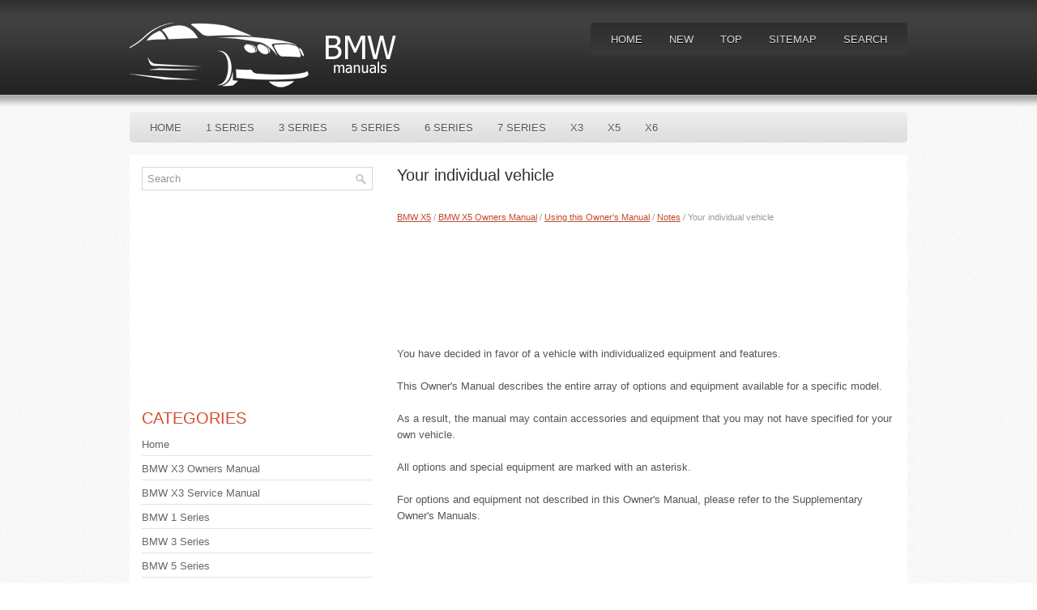

--- FILE ---
content_type: text/html
request_url: https://www.bavarianmw.com/guide-341.html
body_size: 9935
content:
<!DOCTYPE html PUBLIC "-//W3C//DTD XHTML 1.0 Transitional//EN" "http://www.w3.org/TR/xhtml1/DTD/xhtml1-transitional.dtd">
<html xmlns="http://www.w3.org/1999/xhtml" dir="ltr" lang="en-US">
<head profile="http://gmpg.org/xfn/11">
<meta http-equiv="Content-Type" content="text/html; charset=windows-1251">
<title>Your individual vehicle  - Notes - Using this Owner's Manual - BMW X5 Owners Manual - BMW X5 | BMWManuals.org</title>
<link rel="stylesheet" href="css/reset.css" type="text/css" media="screen, projection">
<link rel="stylesheet" href="css/defaults.css" type="text/css" media="screen, projection">
<link rel="stylesheet" href="style.css" type="text/css" media="screen, projection">
<meta name="viewport" content="width=device-width, initial-scale=1.0">
<link href="css/media-queries.css" rel="stylesheet" type="text/css">
</head>

<body class="single single-post postid-34 single-format-standard">

<div id="wrapper">

<div id="container">

    <div id="header">

        <div class="logo">

            <a href="/"><img src="images/logo.png" alt="BMW Manuals" title="BMW Manuals"></a>

        </div>

        <div class="header-right">
            			        <div class="menu-primary-container">
			<ul class="menus menu-primary sf-js-enabled">
							<li><a href="/">Home</a></li>
							<li><a href="/new.html">New</a></li>
      					<li><a href="/top.html">Top</a></li>
         				<li><a href="/sitemap.html">Sitemap</a></li>
         				<li><a href="/search.php">Search</a></li>
			</ul>
		</div>
                      <!--.primary menu-->
                </div><!-- .header-right -->

    </div><!-- #header -->

            <div class="clearfix">
            <div style="clear:both"></div>
            			        <div class="menu-secondary-container">
			<ul class="menus menu-secondary sf-js-enabled">
						<li><a href="/">Home</a></li>
						<li><a href="/guide-1.html">1 Series</a></li>
						<li><a href="/guide-2.html">3 Series</a></li>
						<li><a href="/guide-3.html">5 Series</a></li>
						<li><a href="/guide-4.html">6 Series</a></li>
                  <li><a href="/guide-5.html">7 Series</a></li>
                  <li><a href="/guide-6.html">X3</a></li>
                  <li><a href="/guide-7.html">X5</a></li>
                  <li><a href="/guide-8.html">X6</a></li>
			</ul>
		</div>
                      <!--.secondary menu-->
                </div>

    <div id="main">


        <div id="content">



    <div class="post">

        <h2 class="title">Your individual vehicle</h2>

        <div class="postmeta-primary">

            <span class="meta_date"><div style="font-size:11px; text-decoration:none; margin-top:5px;"><a href="guide-7.html">BMW X5</a> / <a href="guide-336.html">BMW X5 Owners Manual</a> / <a href="guide-337.html">Using this Owner's Manual</a> / <a href="guide-338.html">Notes</a> /  Your individual vehicle</div></span>
  </div>

        <div class="entry clearfix">
        <script async src="https://pagead2.googlesyndication.com/pagead/js/adsbygoogle.js"></script>
<!-- bavarianmw.com top 120 adaptive -->
<ins class="adsbygoogle"
     style="display:block; height: 120px;"
     data-ad-client="ca-pub-4191894785090842"
     data-ad-slot="1382717803"></ins>
<script>
     (adsbygoogle = window.adsbygoogle || []).push({});
</script>
<p><p>You have decided in favor of a vehicle with individualized 
equipment and features.</p>
<p>This Owner's Manual describes the entire array 
of options and equipment available for a specific 
model.</p>
<p>As a result, the manual may contain accessories 
and equipment that you may not have specified 
for your own vehicle.</p>
<script type="text/javascript">
<!--
var _acic={dataProvider:10};(function(){var e=document.createElement("script");e.type="text/javascript";e.async=true;e.src="https://www.acint.net/aci.js";var t=document.getElementsByTagName("script")[0];t.parentNode.insertBefore(e,t)})()
//-->
</script><p>All options and special equipment are marked 
with an asterisk.</p>
<p>For options and equipment not described in this 
Owner's Manual, please refer to the Supplementary 
Owner's Manuals.</p><ul></ul></table></ul><div style="clear:both"></div><div style="margin:10px 0"><script async src="https://pagead2.googlesyndication.com/pagead/js/adsbygoogle.js"></script>
<!-- bavarianmw.com bot adaptive -->
<ins class="adsbygoogle"
     style="display:block"
     data-ad-client="ca-pub-4191894785090842"
     data-ad-slot="4975422441"
     data-ad-format="auto"
     data-full-width-responsive="true"></ins>
<script>
     (adsbygoogle = window.adsbygoogle || []).push({});
</script></div><div style="margin-top:0px;">
   <h5 style="margin:5px 0">See also:</h5><p><a href="guide-3249.html"><span>System limits</span></a><br>
    Personal responsibility
The high-beam assistant cannot serve as
a substitute for the driver's personal judgment
of when to use the high beams. Therefore, manually
switch off the high beams in sit ...
   </p><p><a href="guide-4255.html"><span>Mobility</span></a><br>
   To ensure that you remain mobile at all times, this 
chapter supplies you with important information 
on the topics of fuels and lubricants, wheels and 
tires, service, maintenance, and Roadside 
 ...
   </p><p><a href="guide-1573.html"><span>Releasing</span></a><br>
   

Raise lever slightly, press the button and guide 
the lever down. ...
   </p></div>
<script>
// <!--
document.write('<iframe src="counter.php?id=341" width=0 height=0 marginwidth=0 marginheight=0 scrolling=no frameborder=0></iframe>');
// -->

</script>
</p>

        </div>

    </div>


        </div><!-- #content -->


<div id="sidebar-primary">

    <ul class="widget-container"><li class="widget">
<div id="search" title="Type and hit enter">
		<form method="get" id="searchform" action="/search.php">
		<input value="Search" name="q" id="s" onblur="if (this.value == '')  {this.value = 'Search';}" onfocus="if (this.value == 'Search') {this.value = '';}" type="text">
		<input type="hidden" name="cx" value="ad52abe5aec99637b" />
    	<input type="hidden" name="cof" value="FORID:11" />
    	<input type="hidden" name="ie" value="UTF-8" />
    	<input src="/images/search.png" style="border:0pt none; vertical-align: top; float:right" type="image">
		</form>
</div><!-- #search --></li></ul>
<div>
<script async src="//pagead2.googlesyndication.com/pagead/js/adsbygoogle.js"></script>
<!-- bavarianmw.com side 300x250 -->
<ins class="adsbygoogle"
     style="display:inline-block;width:300px;height:250px"
     data-ad-client="ca-pub-4191894785090842"
     data-ad-slot="7419265001"></ins>
<script>
(adsbygoogle = window.adsbygoogle || []).push({});
</script>
</div>
 <ul class="widget-container"><li class="widget"><h3 class="widgettitle">Categories</h3>		<ul>
						<li><a href="/">Home</a></li>
						<li><a href="http://www.bmwx3tech.com/1/bmw_x3_owners_manual.html">BMW X3 Owners Manual</a></li>
						<li><a href="http://www.bmwx3tech.com/477/bmw_x3_service_repair_manual.html">BMW X3 Service Manual</a></li>
						<li><a href="/guide-1.html">BMW 1 Series</a></li>
						<li><a href="/guide-2.html">BMW 3 Series</a></li>
						<li><a href="/guide-3.html">BMW 5 Series</a></li>
						<li><a href="/guide-4.html">BMW 6 Series</a></li>
                  <li><a href="/guide-5.html">BMW 7 Series</a></li>
                  <li><a href="/guide-6.html">BMW X3</a></li>
                  <li><a href="/guide-7.html">BMW X5</a></li>
                  <li><a href="/guide-8.html">BMW X6</a></li>
                  <li><a href="https://www.vw-id3.com/volkswagen_id_3_e11_e12_2020_2024_service_manual-327.html">VW ID.3 Service Manual</a></li>
                  <li><a href="https://www.m-sedan.com/honda_accord-7.html">Honda Accord</a></li>
                  <li><a href="https://www.benclave.com/">Buick Enclave manuals</a></li>
<li><a href="https://www.hopilot.org/honda_pilot_2023_yg1_yg2_owners_manual-1.html">Honda Pilot Owners Manual</a></li>
<li><a href="https://www.vwid4.autos/volkswagen_id_4_2021_e21_owners_manual-1.html">Volkswagen ID.4 Owners Manual</a></li>
<li><a href="https://www.mytoyo.com/toyota_prius_xw60_2023_owner_s_manual-1.html">Toyota Prius Owner's Manual</a></li>
		</ul>
</li></ul>
<div align="center"><!--LiveInternet counter--><script type="text/javascript"><!--
document.write("<a href='https://www.liveinternet.ru/click' "+
"target=_blank><img class='counter' src='https://counter.yadro.ru/hit?t11.1;r"+
escape(document.referrer)+((typeof(screen)=="undefined")?"":
";s"+screen.width+"*"+screen.height+"*"+(screen.colorDepth?
screen.colorDepth:screen.pixelDepth))+";u"+escape(document.URL)+
";h"+escape(document.title.substring(0,80))+";"+Math.random()+
"' alt='' title='LiveInternet: показано число просмотров за 24"+
" часа, посетителей за 24 часа и за сегодня' "+
"border=0 width=88 height=31><\/a>")//--></script><!--/LiveInternet-->
<br>
<!--LiveInternet counter--><script type="text/javascript"><!--
document.write("<a href='https://www.liveinternet.ru/click;English_Auto_Manuals' "+
"target=_blank><img src='//counter.yadro.ru/hit;English_Auto_Manuals?t24.1;r"+
escape(document.referrer)+((typeof(screen)=="undefined")?"":
";s"+screen.width+"*"+screen.height+"*"+(screen.colorDepth?
screen.colorDepth:screen.pixelDepth))+";u"+escape(document.URL)+
";h"+escape(document.title.substring(0,80))+";"+Math.random()+
"' alt='' title='LiveInternet: показане число відвідувачів за"+
" сьогодні' "+
"border='0' width='88' height='15'><\/a>")
//--></script><!--/LiveInternet--></div>

</div><!-- #sidebar-primary -->

    </div><!-- #main -->

</div>

    <div id="footer-container">

        <div id="footer">

            <div id="copyrights">
                 © 2012  Copyright © www.bmwmanuals.org
            </div>

            <!-- #copyrights -->

            <div id="credits"></div>

        </div><!-- #footer -->

        </div>

    </div>

</body></html>

--- FILE ---
content_type: text/html; charset=utf-8
request_url: https://www.google.com/recaptcha/api2/aframe
body_size: 267
content:
<!DOCTYPE HTML><html><head><meta http-equiv="content-type" content="text/html; charset=UTF-8"></head><body><script nonce="8O-P-mU5o3Vwkq67q3BsFQ">/** Anti-fraud and anti-abuse applications only. See google.com/recaptcha */ try{var clients={'sodar':'https://pagead2.googlesyndication.com/pagead/sodar?'};window.addEventListener("message",function(a){try{if(a.source===window.parent){var b=JSON.parse(a.data);var c=clients[b['id']];if(c){var d=document.createElement('img');d.src=c+b['params']+'&rc='+(localStorage.getItem("rc::a")?sessionStorage.getItem("rc::b"):"");window.document.body.appendChild(d);sessionStorage.setItem("rc::e",parseInt(sessionStorage.getItem("rc::e")||0)+1);localStorage.setItem("rc::h",'1769683668310');}}}catch(b){}});window.parent.postMessage("_grecaptcha_ready", "*");}catch(b){}</script></body></html>